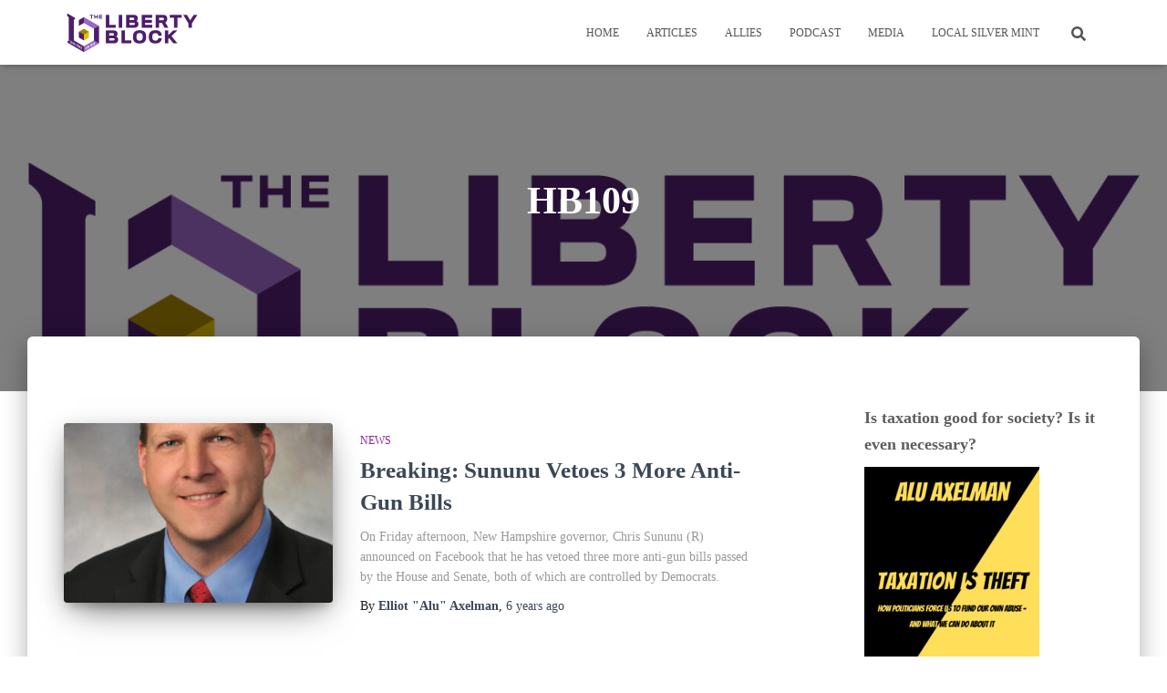

--- FILE ---
content_type: text/html; charset=UTF-8
request_url: https://libertyblock.com/tag/hb109/
body_size: 18888
content:
<!DOCTYPE html>
<html lang="en-US">

<head>
	<meta charset='UTF-8'>
	<meta name="viewport" content="width=device-width, initial-scale=1">
	<link rel="profile" href="http://gmpg.org/xfn/11">
		<meta name='robots' content='index, follow, max-image-preview:large, max-snippet:-1, max-video-preview:-1' />

	<!-- This site is optimized with the Yoast SEO plugin v23.8 - https://yoast.com/wordpress/plugins/seo/ -->
	<title>HB109 Archives - The Liberty Block</title>
	<link rel="canonical" href="https://libertyblock.com/tag/hb109/" />
	<meta property="og:locale" content="en_US" />
	<meta property="og:type" content="article" />
	<meta property="og:title" content="HB109 Archives - The Liberty Block" />
	<meta property="og:url" content="https://libertyblock.com/tag/hb109/" />
	<meta property="og:site_name" content="The Liberty Block" />
	<meta property="og:image" content="https://libertyblock.com/wp-content/uploads/2020/07/TLB_SecondaryLogo.png" />
	<meta property="og:image:width" content="1200" />
	<meta property="og:image:height" content="400" />
	<meta property="og:image:type" content="image/png" />
	<meta name="twitter:card" content="summary_large_image" />
	<meta name="twitter:site" content="@libertyblock" />
	<script type="application/ld+json" class="yoast-schema-graph">{"@context":"https://schema.org","@graph":[{"@type":"CollectionPage","@id":"https://libertyblock.com/tag/hb109/","url":"https://libertyblock.com/tag/hb109/","name":"HB109 Archives - The Liberty Block","isPartOf":{"@id":"https://libertyblock.com/#website"},"primaryImageOfPage":{"@id":"https://libertyblock.com/tag/hb109/#primaryimage"},"image":{"@id":"https://libertyblock.com/tag/hb109/#primaryimage"},"thumbnailUrl":"https://libertyblock.com/wp-content/uploads/2020/06/Christopher_T_Sununu.jpg","breadcrumb":{"@id":"https://libertyblock.com/tag/hb109/#breadcrumb"},"inLanguage":"en-US"},{"@type":"ImageObject","inLanguage":"en-US","@id":"https://libertyblock.com/tag/hb109/#primaryimage","url":"https://libertyblock.com/wp-content/uploads/2020/06/Christopher_T_Sununu.jpg","contentUrl":"https://libertyblock.com/wp-content/uploads/2020/06/Christopher_T_Sununu.jpg","width":1200,"height":1800,"caption":"Christopher_T_Sununu"},{"@type":"BreadcrumbList","@id":"https://libertyblock.com/tag/hb109/#breadcrumb","itemListElement":[{"@type":"ListItem","position":1,"name":"Home","item":"https://libertyblock.com/"},{"@type":"ListItem","position":2,"name":"HB109"}]},{"@type":"WebSite","@id":"https://libertyblock.com/#website","url":"https://libertyblock.com/","name":"The Liberty Block","description":"Liberty &amp; Independence For New Hampshire And Beyond","publisher":{"@id":"https://libertyblock.com/#organization"},"potentialAction":[{"@type":"SearchAction","target":{"@type":"EntryPoint","urlTemplate":"https://libertyblock.com/?s={search_term_string}"},"query-input":{"@type":"PropertyValueSpecification","valueRequired":true,"valueName":"search_term_string"}}],"inLanguage":"en-US"},{"@type":"Organization","@id":"https://libertyblock.com/#organization","name":"The Liberty Block","url":"https://libertyblock.com/","logo":{"@type":"ImageObject","inLanguage":"en-US","@id":"https://libertyblock.com/#/schema/logo/image/","url":"https://libertyblock.com/wp-content/uploads/2021/03/cropped-cropped-cropped-cropped-cropped-TLB_SecondaryLogo-1.png","contentUrl":"https://libertyblock.com/wp-content/uploads/2021/03/cropped-cropped-cropped-cropped-cropped-TLB_SecondaryLogo-1.png","width":1200,"height":400,"caption":"The Liberty Block"},"image":{"@id":"https://libertyblock.com/#/schema/logo/image/"},"sameAs":["https://www.facebook.com/TheLibertyBlock/","https://x.com/libertyblock"]}]}</script>
	<!-- / Yoast SEO plugin. -->


<link rel="alternate" type="application/rss+xml" title="The Liberty Block &raquo; Feed" href="https://libertyblock.com/feed/" />
<link rel="alternate" type="application/rss+xml" title="The Liberty Block &raquo; Comments Feed" href="https://libertyblock.com/comments/feed/" />
<link rel="alternate" type="application/rss+xml" title="The Liberty Block &raquo; HB109 Tag Feed" href="https://libertyblock.com/tag/hb109/feed/" />
<style id='wp-img-auto-sizes-contain-inline-css' type='text/css'>
img:is([sizes=auto i],[sizes^="auto," i]){contain-intrinsic-size:3000px 1500px}
/*# sourceURL=wp-img-auto-sizes-contain-inline-css */
</style>
<style id='wp-emoji-styles-inline-css' type='text/css'>

	img.wp-smiley, img.emoji {
		display: inline !important;
		border: none !important;
		box-shadow: none !important;
		height: 1em !important;
		width: 1em !important;
		margin: 0 0.07em !important;
		vertical-align: -0.1em !important;
		background: none !important;
		padding: 0 !important;
	}
/*# sourceURL=wp-emoji-styles-inline-css */
</style>
<style id='wp-block-library-inline-css' type='text/css'>
:root{--wp-block-synced-color:#7a00df;--wp-block-synced-color--rgb:122,0,223;--wp-bound-block-color:var(--wp-block-synced-color);--wp-editor-canvas-background:#ddd;--wp-admin-theme-color:#007cba;--wp-admin-theme-color--rgb:0,124,186;--wp-admin-theme-color-darker-10:#006ba1;--wp-admin-theme-color-darker-10--rgb:0,107,160.5;--wp-admin-theme-color-darker-20:#005a87;--wp-admin-theme-color-darker-20--rgb:0,90,135;--wp-admin-border-width-focus:2px}@media (min-resolution:192dpi){:root{--wp-admin-border-width-focus:1.5px}}.wp-element-button{cursor:pointer}:root .has-very-light-gray-background-color{background-color:#eee}:root .has-very-dark-gray-background-color{background-color:#313131}:root .has-very-light-gray-color{color:#eee}:root .has-very-dark-gray-color{color:#313131}:root .has-vivid-green-cyan-to-vivid-cyan-blue-gradient-background{background:linear-gradient(135deg,#00d084,#0693e3)}:root .has-purple-crush-gradient-background{background:linear-gradient(135deg,#34e2e4,#4721fb 50%,#ab1dfe)}:root .has-hazy-dawn-gradient-background{background:linear-gradient(135deg,#faaca8,#dad0ec)}:root .has-subdued-olive-gradient-background{background:linear-gradient(135deg,#fafae1,#67a671)}:root .has-atomic-cream-gradient-background{background:linear-gradient(135deg,#fdd79a,#004a59)}:root .has-nightshade-gradient-background{background:linear-gradient(135deg,#330968,#31cdcf)}:root .has-midnight-gradient-background{background:linear-gradient(135deg,#020381,#2874fc)}:root{--wp--preset--font-size--normal:16px;--wp--preset--font-size--huge:42px}.has-regular-font-size{font-size:1em}.has-larger-font-size{font-size:2.625em}.has-normal-font-size{font-size:var(--wp--preset--font-size--normal)}.has-huge-font-size{font-size:var(--wp--preset--font-size--huge)}.has-text-align-center{text-align:center}.has-text-align-left{text-align:left}.has-text-align-right{text-align:right}.has-fit-text{white-space:nowrap!important}#end-resizable-editor-section{display:none}.aligncenter{clear:both}.items-justified-left{justify-content:flex-start}.items-justified-center{justify-content:center}.items-justified-right{justify-content:flex-end}.items-justified-space-between{justify-content:space-between}.screen-reader-text{border:0;clip-path:inset(50%);height:1px;margin:-1px;overflow:hidden;padding:0;position:absolute;width:1px;word-wrap:normal!important}.screen-reader-text:focus{background-color:#ddd;clip-path:none;color:#444;display:block;font-size:1em;height:auto;left:5px;line-height:normal;padding:15px 23px 14px;text-decoration:none;top:5px;width:auto;z-index:100000}html :where(.has-border-color){border-style:solid}html :where([style*=border-top-color]){border-top-style:solid}html :where([style*=border-right-color]){border-right-style:solid}html :where([style*=border-bottom-color]){border-bottom-style:solid}html :where([style*=border-left-color]){border-left-style:solid}html :where([style*=border-width]){border-style:solid}html :where([style*=border-top-width]){border-top-style:solid}html :where([style*=border-right-width]){border-right-style:solid}html :where([style*=border-bottom-width]){border-bottom-style:solid}html :where([style*=border-left-width]){border-left-style:solid}html :where(img[class*=wp-image-]){height:auto;max-width:100%}:where(figure){margin:0 0 1em}html :where(.is-position-sticky){--wp-admin--admin-bar--position-offset:var(--wp-admin--admin-bar--height,0px)}@media screen and (max-width:600px){html :where(.is-position-sticky){--wp-admin--admin-bar--position-offset:0px}}

/*# sourceURL=wp-block-library-inline-css */
</style><style id='wp-block-image-inline-css' type='text/css'>
.wp-block-image>a,.wp-block-image>figure>a{display:inline-block}.wp-block-image img{box-sizing:border-box;height:auto;max-width:100%;vertical-align:bottom}@media not (prefers-reduced-motion){.wp-block-image img.hide{visibility:hidden}.wp-block-image img.show{animation:show-content-image .4s}}.wp-block-image[style*=border-radius] img,.wp-block-image[style*=border-radius]>a{border-radius:inherit}.wp-block-image.has-custom-border img{box-sizing:border-box}.wp-block-image.aligncenter{text-align:center}.wp-block-image.alignfull>a,.wp-block-image.alignwide>a{width:100%}.wp-block-image.alignfull img,.wp-block-image.alignwide img{height:auto;width:100%}.wp-block-image .aligncenter,.wp-block-image .alignleft,.wp-block-image .alignright,.wp-block-image.aligncenter,.wp-block-image.alignleft,.wp-block-image.alignright{display:table}.wp-block-image .aligncenter>figcaption,.wp-block-image .alignleft>figcaption,.wp-block-image .alignright>figcaption,.wp-block-image.aligncenter>figcaption,.wp-block-image.alignleft>figcaption,.wp-block-image.alignright>figcaption{caption-side:bottom;display:table-caption}.wp-block-image .alignleft{float:left;margin:.5em 1em .5em 0}.wp-block-image .alignright{float:right;margin:.5em 0 .5em 1em}.wp-block-image .aligncenter{margin-left:auto;margin-right:auto}.wp-block-image :where(figcaption){margin-bottom:1em;margin-top:.5em}.wp-block-image.is-style-circle-mask img{border-radius:9999px}@supports ((-webkit-mask-image:none) or (mask-image:none)) or (-webkit-mask-image:none){.wp-block-image.is-style-circle-mask img{border-radius:0;-webkit-mask-image:url('data:image/svg+xml;utf8,<svg viewBox="0 0 100 100" xmlns="http://www.w3.org/2000/svg"><circle cx="50" cy="50" r="50"/></svg>');mask-image:url('data:image/svg+xml;utf8,<svg viewBox="0 0 100 100" xmlns="http://www.w3.org/2000/svg"><circle cx="50" cy="50" r="50"/></svg>');mask-mode:alpha;-webkit-mask-position:center;mask-position:center;-webkit-mask-repeat:no-repeat;mask-repeat:no-repeat;-webkit-mask-size:contain;mask-size:contain}}:root :where(.wp-block-image.is-style-rounded img,.wp-block-image .is-style-rounded img){border-radius:9999px}.wp-block-image figure{margin:0}.wp-lightbox-container{display:flex;flex-direction:column;position:relative}.wp-lightbox-container img{cursor:zoom-in}.wp-lightbox-container img:hover+button{opacity:1}.wp-lightbox-container button{align-items:center;backdrop-filter:blur(16px) saturate(180%);background-color:#5a5a5a40;border:none;border-radius:4px;cursor:zoom-in;display:flex;height:20px;justify-content:center;opacity:0;padding:0;position:absolute;right:16px;text-align:center;top:16px;width:20px;z-index:100}@media not (prefers-reduced-motion){.wp-lightbox-container button{transition:opacity .2s ease}}.wp-lightbox-container button:focus-visible{outline:3px auto #5a5a5a40;outline:3px auto -webkit-focus-ring-color;outline-offset:3px}.wp-lightbox-container button:hover{cursor:pointer;opacity:1}.wp-lightbox-container button:focus{opacity:1}.wp-lightbox-container button:focus,.wp-lightbox-container button:hover,.wp-lightbox-container button:not(:hover):not(:active):not(.has-background){background-color:#5a5a5a40;border:none}.wp-lightbox-overlay{box-sizing:border-box;cursor:zoom-out;height:100vh;left:0;overflow:hidden;position:fixed;top:0;visibility:hidden;width:100%;z-index:100000}.wp-lightbox-overlay .close-button{align-items:center;cursor:pointer;display:flex;justify-content:center;min-height:40px;min-width:40px;padding:0;position:absolute;right:calc(env(safe-area-inset-right) + 16px);top:calc(env(safe-area-inset-top) + 16px);z-index:5000000}.wp-lightbox-overlay .close-button:focus,.wp-lightbox-overlay .close-button:hover,.wp-lightbox-overlay .close-button:not(:hover):not(:active):not(.has-background){background:none;border:none}.wp-lightbox-overlay .lightbox-image-container{height:var(--wp--lightbox-container-height);left:50%;overflow:hidden;position:absolute;top:50%;transform:translate(-50%,-50%);transform-origin:top left;width:var(--wp--lightbox-container-width);z-index:9999999999}.wp-lightbox-overlay .wp-block-image{align-items:center;box-sizing:border-box;display:flex;height:100%;justify-content:center;margin:0;position:relative;transform-origin:0 0;width:100%;z-index:3000000}.wp-lightbox-overlay .wp-block-image img{height:var(--wp--lightbox-image-height);min-height:var(--wp--lightbox-image-height);min-width:var(--wp--lightbox-image-width);width:var(--wp--lightbox-image-width)}.wp-lightbox-overlay .wp-block-image figcaption{display:none}.wp-lightbox-overlay button{background:none;border:none}.wp-lightbox-overlay .scrim{background-color:#fff;height:100%;opacity:.9;position:absolute;width:100%;z-index:2000000}.wp-lightbox-overlay.active{visibility:visible}@media not (prefers-reduced-motion){.wp-lightbox-overlay.active{animation:turn-on-visibility .25s both}.wp-lightbox-overlay.active img{animation:turn-on-visibility .35s both}.wp-lightbox-overlay.show-closing-animation:not(.active){animation:turn-off-visibility .35s both}.wp-lightbox-overlay.show-closing-animation:not(.active) img{animation:turn-off-visibility .25s both}.wp-lightbox-overlay.zoom.active{animation:none;opacity:1;visibility:visible}.wp-lightbox-overlay.zoom.active .lightbox-image-container{animation:lightbox-zoom-in .4s}.wp-lightbox-overlay.zoom.active .lightbox-image-container img{animation:none}.wp-lightbox-overlay.zoom.active .scrim{animation:turn-on-visibility .4s forwards}.wp-lightbox-overlay.zoom.show-closing-animation:not(.active){animation:none}.wp-lightbox-overlay.zoom.show-closing-animation:not(.active) .lightbox-image-container{animation:lightbox-zoom-out .4s}.wp-lightbox-overlay.zoom.show-closing-animation:not(.active) .lightbox-image-container img{animation:none}.wp-lightbox-overlay.zoom.show-closing-animation:not(.active) .scrim{animation:turn-off-visibility .4s forwards}}@keyframes show-content-image{0%{visibility:hidden}99%{visibility:hidden}to{visibility:visible}}@keyframes turn-on-visibility{0%{opacity:0}to{opacity:1}}@keyframes turn-off-visibility{0%{opacity:1;visibility:visible}99%{opacity:0;visibility:visible}to{opacity:0;visibility:hidden}}@keyframes lightbox-zoom-in{0%{transform:translate(calc((-100vw + var(--wp--lightbox-scrollbar-width))/2 + var(--wp--lightbox-initial-left-position)),calc(-50vh + var(--wp--lightbox-initial-top-position))) scale(var(--wp--lightbox-scale))}to{transform:translate(-50%,-50%) scale(1)}}@keyframes lightbox-zoom-out{0%{transform:translate(-50%,-50%) scale(1);visibility:visible}99%{visibility:visible}to{transform:translate(calc((-100vw + var(--wp--lightbox-scrollbar-width))/2 + var(--wp--lightbox-initial-left-position)),calc(-50vh + var(--wp--lightbox-initial-top-position))) scale(var(--wp--lightbox-scale));visibility:hidden}}
/*# sourceURL=https://libertyblock.com/wp-includes/blocks/image/style.min.css */
</style>
<style id='wp-block-paragraph-inline-css' type='text/css'>
.is-small-text{font-size:.875em}.is-regular-text{font-size:1em}.is-large-text{font-size:2.25em}.is-larger-text{font-size:3em}.has-drop-cap:not(:focus):first-letter{float:left;font-size:8.4em;font-style:normal;font-weight:100;line-height:.68;margin:.05em .1em 0 0;text-transform:uppercase}body.rtl .has-drop-cap:not(:focus):first-letter{float:none;margin-left:.1em}p.has-drop-cap.has-background{overflow:hidden}:root :where(p.has-background){padding:1.25em 2.375em}:where(p.has-text-color:not(.has-link-color)) a{color:inherit}p.has-text-align-left[style*="writing-mode:vertical-lr"],p.has-text-align-right[style*="writing-mode:vertical-rl"]{rotate:180deg}
/*# sourceURL=https://libertyblock.com/wp-includes/blocks/paragraph/style.min.css */
</style>
<style id='global-styles-inline-css' type='text/css'>
:root{--wp--preset--aspect-ratio--square: 1;--wp--preset--aspect-ratio--4-3: 4/3;--wp--preset--aspect-ratio--3-4: 3/4;--wp--preset--aspect-ratio--3-2: 3/2;--wp--preset--aspect-ratio--2-3: 2/3;--wp--preset--aspect-ratio--16-9: 16/9;--wp--preset--aspect-ratio--9-16: 9/16;--wp--preset--color--black: #000000;--wp--preset--color--cyan-bluish-gray: #abb8c3;--wp--preset--color--white: #ffffff;--wp--preset--color--pale-pink: #f78da7;--wp--preset--color--vivid-red: #cf2e2e;--wp--preset--color--luminous-vivid-orange: #ff6900;--wp--preset--color--luminous-vivid-amber: #fcb900;--wp--preset--color--light-green-cyan: #7bdcb5;--wp--preset--color--vivid-green-cyan: #00d084;--wp--preset--color--pale-cyan-blue: #8ed1fc;--wp--preset--color--vivid-cyan-blue: #0693e3;--wp--preset--color--vivid-purple: #9b51e0;--wp--preset--color--accent: #d000ff;--wp--preset--color--background-color: #ffffff;--wp--preset--color--header-gradient: #ffffff;--wp--preset--gradient--vivid-cyan-blue-to-vivid-purple: linear-gradient(135deg,rgb(6,147,227) 0%,rgb(155,81,224) 100%);--wp--preset--gradient--light-green-cyan-to-vivid-green-cyan: linear-gradient(135deg,rgb(122,220,180) 0%,rgb(0,208,130) 100%);--wp--preset--gradient--luminous-vivid-amber-to-luminous-vivid-orange: linear-gradient(135deg,rgb(252,185,0) 0%,rgb(255,105,0) 100%);--wp--preset--gradient--luminous-vivid-orange-to-vivid-red: linear-gradient(135deg,rgb(255,105,0) 0%,rgb(207,46,46) 100%);--wp--preset--gradient--very-light-gray-to-cyan-bluish-gray: linear-gradient(135deg,rgb(238,238,238) 0%,rgb(169,184,195) 100%);--wp--preset--gradient--cool-to-warm-spectrum: linear-gradient(135deg,rgb(74,234,220) 0%,rgb(151,120,209) 20%,rgb(207,42,186) 40%,rgb(238,44,130) 60%,rgb(251,105,98) 80%,rgb(254,248,76) 100%);--wp--preset--gradient--blush-light-purple: linear-gradient(135deg,rgb(255,206,236) 0%,rgb(152,150,240) 100%);--wp--preset--gradient--blush-bordeaux: linear-gradient(135deg,rgb(254,205,165) 0%,rgb(254,45,45) 50%,rgb(107,0,62) 100%);--wp--preset--gradient--luminous-dusk: linear-gradient(135deg,rgb(255,203,112) 0%,rgb(199,81,192) 50%,rgb(65,88,208) 100%);--wp--preset--gradient--pale-ocean: linear-gradient(135deg,rgb(255,245,203) 0%,rgb(182,227,212) 50%,rgb(51,167,181) 100%);--wp--preset--gradient--electric-grass: linear-gradient(135deg,rgb(202,248,128) 0%,rgb(113,206,126) 100%);--wp--preset--gradient--midnight: linear-gradient(135deg,rgb(2,3,129) 0%,rgb(40,116,252) 100%);--wp--preset--font-size--small: 13px;--wp--preset--font-size--medium: 20px;--wp--preset--font-size--large: 36px;--wp--preset--font-size--x-large: 42px;--wp--preset--spacing--20: 0.44rem;--wp--preset--spacing--30: 0.67rem;--wp--preset--spacing--40: 1rem;--wp--preset--spacing--50: 1.5rem;--wp--preset--spacing--60: 2.25rem;--wp--preset--spacing--70: 3.38rem;--wp--preset--spacing--80: 5.06rem;--wp--preset--shadow--natural: 6px 6px 9px rgba(0, 0, 0, 0.2);--wp--preset--shadow--deep: 12px 12px 50px rgba(0, 0, 0, 0.4);--wp--preset--shadow--sharp: 6px 6px 0px rgba(0, 0, 0, 0.2);--wp--preset--shadow--outlined: 6px 6px 0px -3px rgb(255, 255, 255), 6px 6px rgb(0, 0, 0);--wp--preset--shadow--crisp: 6px 6px 0px rgb(0, 0, 0);}:root :where(.is-layout-flow) > :first-child{margin-block-start: 0;}:root :where(.is-layout-flow) > :last-child{margin-block-end: 0;}:root :where(.is-layout-flow) > *{margin-block-start: 24px;margin-block-end: 0;}:root :where(.is-layout-constrained) > :first-child{margin-block-start: 0;}:root :where(.is-layout-constrained) > :last-child{margin-block-end: 0;}:root :where(.is-layout-constrained) > *{margin-block-start: 24px;margin-block-end: 0;}:root :where(.is-layout-flex){gap: 24px;}:root :where(.is-layout-grid){gap: 24px;}body .is-layout-flex{display: flex;}.is-layout-flex{flex-wrap: wrap;align-items: center;}.is-layout-flex > :is(*, div){margin: 0;}body .is-layout-grid{display: grid;}.is-layout-grid > :is(*, div){margin: 0;}.has-black-color{color: var(--wp--preset--color--black) !important;}.has-cyan-bluish-gray-color{color: var(--wp--preset--color--cyan-bluish-gray) !important;}.has-white-color{color: var(--wp--preset--color--white) !important;}.has-pale-pink-color{color: var(--wp--preset--color--pale-pink) !important;}.has-vivid-red-color{color: var(--wp--preset--color--vivid-red) !important;}.has-luminous-vivid-orange-color{color: var(--wp--preset--color--luminous-vivid-orange) !important;}.has-luminous-vivid-amber-color{color: var(--wp--preset--color--luminous-vivid-amber) !important;}.has-light-green-cyan-color{color: var(--wp--preset--color--light-green-cyan) !important;}.has-vivid-green-cyan-color{color: var(--wp--preset--color--vivid-green-cyan) !important;}.has-pale-cyan-blue-color{color: var(--wp--preset--color--pale-cyan-blue) !important;}.has-vivid-cyan-blue-color{color: var(--wp--preset--color--vivid-cyan-blue) !important;}.has-vivid-purple-color{color: var(--wp--preset--color--vivid-purple) !important;}.has-accent-color{color: var(--wp--preset--color--accent) !important;}.has-background-color-color{color: var(--wp--preset--color--background-color) !important;}.has-header-gradient-color{color: var(--wp--preset--color--header-gradient) !important;}.has-black-background-color{background-color: var(--wp--preset--color--black) !important;}.has-cyan-bluish-gray-background-color{background-color: var(--wp--preset--color--cyan-bluish-gray) !important;}.has-white-background-color{background-color: var(--wp--preset--color--white) !important;}.has-pale-pink-background-color{background-color: var(--wp--preset--color--pale-pink) !important;}.has-vivid-red-background-color{background-color: var(--wp--preset--color--vivid-red) !important;}.has-luminous-vivid-orange-background-color{background-color: var(--wp--preset--color--luminous-vivid-orange) !important;}.has-luminous-vivid-amber-background-color{background-color: var(--wp--preset--color--luminous-vivid-amber) !important;}.has-light-green-cyan-background-color{background-color: var(--wp--preset--color--light-green-cyan) !important;}.has-vivid-green-cyan-background-color{background-color: var(--wp--preset--color--vivid-green-cyan) !important;}.has-pale-cyan-blue-background-color{background-color: var(--wp--preset--color--pale-cyan-blue) !important;}.has-vivid-cyan-blue-background-color{background-color: var(--wp--preset--color--vivid-cyan-blue) !important;}.has-vivid-purple-background-color{background-color: var(--wp--preset--color--vivid-purple) !important;}.has-accent-background-color{background-color: var(--wp--preset--color--accent) !important;}.has-background-color-background-color{background-color: var(--wp--preset--color--background-color) !important;}.has-header-gradient-background-color{background-color: var(--wp--preset--color--header-gradient) !important;}.has-black-border-color{border-color: var(--wp--preset--color--black) !important;}.has-cyan-bluish-gray-border-color{border-color: var(--wp--preset--color--cyan-bluish-gray) !important;}.has-white-border-color{border-color: var(--wp--preset--color--white) !important;}.has-pale-pink-border-color{border-color: var(--wp--preset--color--pale-pink) !important;}.has-vivid-red-border-color{border-color: var(--wp--preset--color--vivid-red) !important;}.has-luminous-vivid-orange-border-color{border-color: var(--wp--preset--color--luminous-vivid-orange) !important;}.has-luminous-vivid-amber-border-color{border-color: var(--wp--preset--color--luminous-vivid-amber) !important;}.has-light-green-cyan-border-color{border-color: var(--wp--preset--color--light-green-cyan) !important;}.has-vivid-green-cyan-border-color{border-color: var(--wp--preset--color--vivid-green-cyan) !important;}.has-pale-cyan-blue-border-color{border-color: var(--wp--preset--color--pale-cyan-blue) !important;}.has-vivid-cyan-blue-border-color{border-color: var(--wp--preset--color--vivid-cyan-blue) !important;}.has-vivid-purple-border-color{border-color: var(--wp--preset--color--vivid-purple) !important;}.has-accent-border-color{border-color: var(--wp--preset--color--accent) !important;}.has-background-color-border-color{border-color: var(--wp--preset--color--background-color) !important;}.has-header-gradient-border-color{border-color: var(--wp--preset--color--header-gradient) !important;}.has-vivid-cyan-blue-to-vivid-purple-gradient-background{background: var(--wp--preset--gradient--vivid-cyan-blue-to-vivid-purple) !important;}.has-light-green-cyan-to-vivid-green-cyan-gradient-background{background: var(--wp--preset--gradient--light-green-cyan-to-vivid-green-cyan) !important;}.has-luminous-vivid-amber-to-luminous-vivid-orange-gradient-background{background: var(--wp--preset--gradient--luminous-vivid-amber-to-luminous-vivid-orange) !important;}.has-luminous-vivid-orange-to-vivid-red-gradient-background{background: var(--wp--preset--gradient--luminous-vivid-orange-to-vivid-red) !important;}.has-very-light-gray-to-cyan-bluish-gray-gradient-background{background: var(--wp--preset--gradient--very-light-gray-to-cyan-bluish-gray) !important;}.has-cool-to-warm-spectrum-gradient-background{background: var(--wp--preset--gradient--cool-to-warm-spectrum) !important;}.has-blush-light-purple-gradient-background{background: var(--wp--preset--gradient--blush-light-purple) !important;}.has-blush-bordeaux-gradient-background{background: var(--wp--preset--gradient--blush-bordeaux) !important;}.has-luminous-dusk-gradient-background{background: var(--wp--preset--gradient--luminous-dusk) !important;}.has-pale-ocean-gradient-background{background: var(--wp--preset--gradient--pale-ocean) !important;}.has-electric-grass-gradient-background{background: var(--wp--preset--gradient--electric-grass) !important;}.has-midnight-gradient-background{background: var(--wp--preset--gradient--midnight) !important;}.has-small-font-size{font-size: var(--wp--preset--font-size--small) !important;}.has-medium-font-size{font-size: var(--wp--preset--font-size--medium) !important;}.has-large-font-size{font-size: var(--wp--preset--font-size--large) !important;}.has-x-large-font-size{font-size: var(--wp--preset--font-size--x-large) !important;}
/*# sourceURL=global-styles-inline-css */
</style>

<style id='classic-theme-styles-inline-css' type='text/css'>
/*! This file is auto-generated */
.wp-block-button__link{color:#fff;background-color:#32373c;border-radius:9999px;box-shadow:none;text-decoration:none;padding:calc(.667em + 2px) calc(1.333em + 2px);font-size:1.125em}.wp-block-file__button{background:#32373c;color:#fff;text-decoration:none}
/*# sourceURL=/wp-includes/css/classic-themes.min.css */
</style>
<link rel='stylesheet' id='dashicons-css' href='https://libertyblock.com/wp-includes/css/dashicons.min.css?ver=6.9' type='text/css' media='all' />
<link rel='stylesheet' id='post-views-counter-frontend-css' href='https://libertyblock.com/wp-content/plugins/post-views-counter/css/frontend.min.css?ver=1.4.7' type='text/css' media='all' />
<link rel='stylesheet' id='hollerbox-popups-css' href='https://libertyblock.com/wp-content/plugins/holler-box/assets/css/popups.css?ver=2.3.8' type='text/css' media='all' />
<link rel='stylesheet' id='bootstrap-css' href='https://libertyblock.com/wp-content/themes/hestia/assets/bootstrap/css/bootstrap.min.css?ver=1.0.2' type='text/css' media='all' />
<link rel='stylesheet' id='hestia-font-sizes-css' href='https://libertyblock.com/wp-content/themes/hestia/assets/css/font-sizes.min.css?ver=3.3.3' type='text/css' media='all' />
<link rel='stylesheet' id='hestia_style-css' href='https://libertyblock.com/wp-content/themes/hestia/style.min.css?ver=3.3.3' type='text/css' media='all' />
<style id='hestia_style-inline-css' type='text/css'>
.hestia-top-bar,.hestia-top-bar .widget.widget_shopping_cart .cart_list{background-color:#363537}.hestia-top-bar .widget .label-floating input[type=search]:-webkit-autofill{-webkit-box-shadow:inset 0 0 0 9999px #363537}.hestia-top-bar,.hestia-top-bar .widget .label-floating input[type=search],.hestia-top-bar .widget.widget_search form.form-group:before,.hestia-top-bar .widget.widget_product_search form.form-group:before,.hestia-top-bar .widget.widget_shopping_cart:before{color:#fff}.hestia-top-bar .widget .label-floating input[type=search]{-webkit-text-fill-color:#fff !important}.hestia-top-bar div.widget.widget_shopping_cart:before,.hestia-top-bar .widget.widget_product_search form.form-group:before,.hestia-top-bar .widget.widget_search form.form-group:before{background-color:#fff}.hestia-top-bar a,.hestia-top-bar .top-bar-nav li a{color:#fff}.hestia-top-bar ul li a[href*="mailto:"]:before,.hestia-top-bar ul li a[href*="tel:"]:before{background-color:#fff}.hestia-top-bar a:hover,.hestia-top-bar .top-bar-nav li a:hover{color:#eee}.hestia-top-bar ul li:hover a[href*="mailto:"]:before,.hestia-top-bar ul li:hover a[href*="tel:"]:before{background-color:#eee}
footer.footer.footer-black{background:#323437}footer.footer.footer-black.footer-big{color:#fff}footer.footer.footer-black a{color:#fff}footer.footer.footer-black hr{border-color:#5e5e5e}.footer-big p,.widget,.widget code,.widget pre{color:#5e5e5e}
:root{--hestia-primary-color:#d000ff}a,.navbar .dropdown-menu li:hover>a,.navbar .dropdown-menu li:focus>a,.navbar .dropdown-menu li:active>a,.navbar .navbar-nav>li .dropdown-menu li:hover>a,body:not(.home) .navbar-default .navbar-nav>.active:not(.btn)>a,body:not(.home) .navbar-default .navbar-nav>.active:not(.btn)>a:hover,body:not(.home) .navbar-default .navbar-nav>.active:not(.btn)>a:focus,a:hover,.card-blog a.moretag:hover,.card-blog a.more-link:hover,.widget a:hover,.has-text-color.has-accent-color,p.has-text-color a{color:#d000ff}.svg-text-color{fill:#d000ff}.pagination span.current,.pagination span.current:focus,.pagination span.current:hover{border-color:#d000ff}button,button:hover,.woocommerce .track_order button[type="submit"],.woocommerce .track_order button[type="submit"]:hover,div.wpforms-container .wpforms-form button[type=submit].wpforms-submit,div.wpforms-container .wpforms-form button[type=submit].wpforms-submit:hover,input[type="button"],input[type="button"]:hover,input[type="submit"],input[type="submit"]:hover,input#searchsubmit,.pagination span.current,.pagination span.current:focus,.pagination span.current:hover,.btn.btn-primary,.btn.btn-primary:link,.btn.btn-primary:hover,.btn.btn-primary:focus,.btn.btn-primary:active,.btn.btn-primary.active,.btn.btn-primary.active:focus,.btn.btn-primary.active:hover,.btn.btn-primary:active:hover,.btn.btn-primary:active:focus,.btn.btn-primary:active:hover,.hestia-sidebar-open.btn.btn-rose,.hestia-sidebar-close.btn.btn-rose,.hestia-sidebar-open.btn.btn-rose:hover,.hestia-sidebar-close.btn.btn-rose:hover,.hestia-sidebar-open.btn.btn-rose:focus,.hestia-sidebar-close.btn.btn-rose:focus,.label.label-primary,.hestia-work .portfolio-item:nth-child(6n+1) .label,.nav-cart .nav-cart-content .widget .buttons .button,.has-accent-background-color[class*="has-background"]{background-color:#d000ff}@media(max-width:768px){.navbar-default .navbar-nav>li>a:hover,.navbar-default .navbar-nav>li>a:focus,.navbar .navbar-nav .dropdown .dropdown-menu li a:hover,.navbar .navbar-nav .dropdown .dropdown-menu li a:focus,.navbar button.navbar-toggle:hover,.navbar .navbar-nav li:hover>a i{color:#d000ff}}body:not(.woocommerce-page) button:not([class^="fl-"]):not(.hestia-scroll-to-top):not(.navbar-toggle):not(.close),body:not(.woocommerce-page) .button:not([class^="fl-"]):not(hestia-scroll-to-top):not(.navbar-toggle):not(.add_to_cart_button):not(.product_type_grouped):not(.product_type_external),div.wpforms-container .wpforms-form button[type=submit].wpforms-submit,input[type="submit"],input[type="button"],.btn.btn-primary,.widget_product_search button[type="submit"],.hestia-sidebar-open.btn.btn-rose,.hestia-sidebar-close.btn.btn-rose,.everest-forms button[type=submit].everest-forms-submit-button{-webkit-box-shadow:0 2px 2px 0 rgba(208,0,255,0.14),0 3px 1px -2px rgba(208,0,255,0.2),0 1px 5px 0 rgba(208,0,255,0.12);box-shadow:0 2px 2px 0 rgba(208,0,255,0.14),0 3px 1px -2px rgba(208,0,255,0.2),0 1px 5px 0 rgba(208,0,255,0.12)}.card .header-primary,.card .content-primary,.everest-forms button[type=submit].everest-forms-submit-button{background:#d000ff}body:not(.woocommerce-page) .button:not([class^="fl-"]):not(.hestia-scroll-to-top):not(.navbar-toggle):not(.add_to_cart_button):hover,body:not(.woocommerce-page) button:not([class^="fl-"]):not(.hestia-scroll-to-top):not(.navbar-toggle):not(.close):hover,div.wpforms-container .wpforms-form button[type=submit].wpforms-submit:hover,input[type="submit"]:hover,input[type="button"]:hover,input#searchsubmit:hover,.widget_product_search button[type="submit"]:hover,.pagination span.current,.btn.btn-primary:hover,.btn.btn-primary:focus,.btn.btn-primary:active,.btn.btn-primary.active,.btn.btn-primary:active:focus,.btn.btn-primary:active:hover,.hestia-sidebar-open.btn.btn-rose:hover,.hestia-sidebar-close.btn.btn-rose:hover,.pagination span.current:hover,.everest-forms button[type=submit].everest-forms-submit-button:hover,.everest-forms button[type=submit].everest-forms-submit-button:focus,.everest-forms button[type=submit].everest-forms-submit-button:active{-webkit-box-shadow:0 14px 26px -12px rgba(208,0,255,0.42),0 4px 23px 0 rgba(0,0,0,0.12),0 8px 10px -5px rgba(208,0,255,0.2);box-shadow:0 14px 26px -12px rgba(208,0,255,0.42),0 4px 23px 0 rgba(0,0,0,0.12),0 8px 10px -5px rgba(208,0,255,0.2);color:#fff}.form-group.is-focused .form-control{background-image:-webkit-gradient(linear,left top,left bottom,from(#d000ff),to(#d000ff)),-webkit-gradient(linear,left top,left bottom,from(#d2d2d2),to(#d2d2d2));background-image:-webkit-linear-gradient(linear,left top,left bottom,from(#d000ff),to(#d000ff)),-webkit-linear-gradient(linear,left top,left bottom,from(#d2d2d2),to(#d2d2d2));background-image:linear-gradient(linear,left top,left bottom,from(#d000ff),to(#d000ff)),linear-gradient(linear,left top,left bottom,from(#d2d2d2),to(#d2d2d2))}.navbar:not(.navbar-transparent) li:not(.btn):hover>a,.navbar li.on-section:not(.btn)>a,.navbar.full-screen-menu.navbar-transparent li:not(.btn):hover>a,.navbar.full-screen-menu .navbar-toggle:hover,.navbar:not(.navbar-transparent) .nav-cart:hover,.navbar:not(.navbar-transparent) .hestia-toggle-search:hover{color:#d000ff}.header-filter-gradient{background:linear-gradient(45deg,rgba(255,255,255,1) 0,rgb(255,255,234) 100%)}.has-text-color.has-header-gradient-color{color:#fff}.has-header-gradient-background-color[class*="has-background"]{background-color:#fff}.has-text-color.has-background-color-color{color:#fff}.has-background-color-background-color[class*="has-background"]{background-color:#fff}
.btn.btn-primary:not(.colored-button):not(.btn-left):not(.btn-right):not(.btn-just-icon):not(.menu-item),input[type="submit"]:not(.search-submit),body:not(.woocommerce-account) .woocommerce .button.woocommerce-Button,.woocommerce .product button.button,.woocommerce .product button.button.alt,.woocommerce .product #respond input#submit,.woocommerce-cart .blog-post .woocommerce .cart-collaterals .cart_totals .checkout-button,.woocommerce-checkout #payment #place_order,.woocommerce-account.woocommerce-page button.button,.woocommerce .track_order button[type="submit"],.nav-cart .nav-cart-content .widget .buttons .button,.woocommerce a.button.wc-backward,body.woocommerce .wccm-catalog-item a.button,body.woocommerce a.wccm-button.button,form.woocommerce-form-coupon button.button,div.wpforms-container .wpforms-form button[type=submit].wpforms-submit,div.woocommerce a.button.alt,div.woocommerce table.my_account_orders .button,.btn.colored-button,.btn.btn-left,.btn.btn-right,.btn:not(.colored-button):not(.btn-left):not(.btn-right):not(.btn-just-icon):not(.menu-item):not(.hestia-sidebar-open):not(.hestia-sidebar-close){padding-top:15px;padding-bottom:15px;padding-left:33px;padding-right:33px}
:root{--hestia-button-border-radius:0}.btn.btn-primary:not(.colored-button):not(.btn-left):not(.btn-right):not(.btn-just-icon):not(.menu-item),input[type="submit"]:not(.search-submit),body:not(.woocommerce-account) .woocommerce .button.woocommerce-Button,.woocommerce .product button.button,.woocommerce .product button.button.alt,.woocommerce .product #respond input#submit,.woocommerce-cart .blog-post .woocommerce .cart-collaterals .cart_totals .checkout-button,.woocommerce-checkout #payment #place_order,.woocommerce-account.woocommerce-page button.button,.woocommerce .track_order button[type="submit"],.nav-cart .nav-cart-content .widget .buttons .button,.woocommerce a.button.wc-backward,body.woocommerce .wccm-catalog-item a.button,body.woocommerce a.wccm-button.button,form.woocommerce-form-coupon button.button,div.wpforms-container .wpforms-form button[type=submit].wpforms-submit,div.woocommerce a.button.alt,div.woocommerce table.my_account_orders .button,input[type="submit"].search-submit,.hestia-view-cart-wrapper .added_to_cart.wc-forward,.woocommerce-product-search button,.woocommerce-cart .actions .button,#secondary div[id^=woocommerce_price_filter] .button,.woocommerce div[id^=woocommerce_widget_cart].widget .buttons .button,.searchform input[type=submit],.searchform button,.search-form:not(.media-toolbar-primary) input[type=submit],.search-form:not(.media-toolbar-primary) button,.woocommerce-product-search input[type=submit],.btn.colored-button,.btn.btn-left,.btn.btn-right,.btn:not(.colored-button):not(.btn-left):not(.btn-right):not(.btn-just-icon):not(.menu-item):not(.hestia-sidebar-open):not(.hestia-sidebar-close){border-radius:0}
h1,h2,h3,h4,h5,h6,.hestia-title,.hestia-title.title-in-content,p.meta-in-content,.info-title,.card-title,.page-header.header-small .hestia-title,.page-header.header-small .title,.widget h5,.hestia-title,.title,.footer-brand,.footer-big h4,.footer-big h5,.media .media-heading,.carousel h1.hestia-title,.carousel h2.title,.carousel span.sub-title,.hestia-about h1,.hestia-about h2,.hestia-about h3,.hestia-about h4,.hestia-about h5{font-family:Georgia,serif}body,ul,.tooltip-inner{font-family:Georgia,serif}
@media(min-width:769px){.page-header.header-small .hestia-title,.page-header.header-small .title,h1.hestia-title.title-in-content,.main article.section .has-title-font-size{font-size:42px}}
@media( min-width:480px){}@media( min-width:768px){}.hestia-scroll-to-top{border-radius :50%;background-color:#999}.hestia-scroll-to-top:hover{background-color:#999}.hestia-scroll-to-top:hover svg,.hestia-scroll-to-top:hover p{color:#fff}.hestia-scroll-to-top svg,.hestia-scroll-to-top p{color:#fff}
/*# sourceURL=hestia_style-inline-css */
</style>
<script type="text/javascript" src="https://libertyblock.com/wp-includes/js/jquery/jquery.min.js?ver=3.7.1" id="jquery-core-js"></script>
<script type="text/javascript" src="https://libertyblock.com/wp-includes/js/jquery/jquery-migrate.min.js?ver=3.4.1" id="jquery-migrate-js"></script>
<link rel="https://api.w.org/" href="https://libertyblock.com/wp-json/" /><link rel="alternate" title="JSON" type="application/json" href="https://libertyblock.com/wp-json/wp/v2/tags/457" /><link rel="EditURI" type="application/rsd+xml" title="RSD" href="https://libertyblock.com/xmlrpc.php?rsd" />
<meta name="generator" content="WordPress 6.9" />
		<style id="hollerbox-frontend-styles">

            .no-click {
                cursor: not-allowed;
                /*pointer-events: none;*/
            }

					</style>
		<style type="text/css" id="custom-background-css">
body.custom-background { background-color: #ffffff; background-image: url("https://libertyblock.com/wp-content/uploads/2022/10/TLB-logo-with-The-Silver-Pool-2.png"); background-position: center center; background-size: contain; background-repeat: no-repeat; background-attachment: fixed; }
</style>
	<link rel="icon" href="https://libertyblock.com/wp-content/uploads/2020/06/cropped-TLB_Profile_D-32x32.jpg" sizes="32x32" />
<link rel="icon" href="https://libertyblock.com/wp-content/uploads/2020/06/cropped-TLB_Profile_D-192x192.jpg" sizes="192x192" />
<link rel="apple-touch-icon" href="https://libertyblock.com/wp-content/uploads/2020/06/cropped-TLB_Profile_D-180x180.jpg" />
<meta name="msapplication-TileImage" content="https://libertyblock.com/wp-content/uploads/2020/06/cropped-TLB_Profile_D-270x270.jpg" />
</head>

<body class="archive tag tag-hb109 tag-457 custom-background wp-custom-logo wp-theme-hestia header-layout-default">
		<div class="wrapper  default ">
		<header class="header ">
			<div style="display: none"></div>		<nav class="navbar navbar-default  no-slider hestia_left navbar-not-transparent navbar-fixed-top">
						<div class="container">
						<div class="navbar-header">
			<div class="title-logo-wrapper">
				<a class="navbar-brand" href="https://libertyblock.com/"
						title="The Liberty Block">
					<img class="hestia-hide-if-transparent" src="https://libertyblock.com/wp-content/uploads/2021/03/cropped-cropped-cropped-cropped-cropped-TLB_SecondaryLogo-1.png" alt="The Liberty Block" width="1200" height="400"><img class="hestia-transparent-logo" src="https://libertyblock.com/wp-content/uploads/2022/10/cropped-TLB-logo-with-The-Silver-Pool-2-1.png" alt="The Liberty Block" width="1200" height="400"></a>
			</div>
								<div class="navbar-toggle-wrapper">
						<button type="button" class="navbar-toggle" data-toggle="collapse" data-target="#main-navigation">
								<span class="icon-bar"></span><span class="icon-bar"></span><span class="icon-bar"></span>				<span class="sr-only">Toggle Navigation</span>
			</button>
					</div>
				</div>
		<div id="main-navigation" class="collapse navbar-collapse"><ul id="menu-menu" class="nav navbar-nav"><li id="menu-item-126" class="menu-item menu-item-type-post_type menu-item-object-page menu-item-home menu-item-126"><a title="Home" href="https://libertyblock.com/">Home</a></li>
<li id="menu-item-127" class="menu-item menu-item-type-post_type menu-item-object-page current_page_parent menu-item-127"><a title="Articles" href="https://libertyblock.com/articles/">Articles</a></li>
<li id="menu-item-3636" class="menu-item menu-item-type-post_type menu-item-object-page menu-item-3636"><a title="Allies" href="https://libertyblock.com/allies/">Allies</a></li>
<li id="menu-item-3640" class="menu-item menu-item-type-post_type menu-item-object-page menu-item-3640"><a title="Podcast" href="https://libertyblock.com/podcast/">Podcast</a></li>
<li id="menu-item-5138" class="menu-item menu-item-type-post_type menu-item-object-page menu-item-5138"><a title="Media" href="https://libertyblock.com/in-the-media/">Media</a></li>
<li id="menu-item-6262" class="menu-item menu-item-type-post_type menu-item-object-page menu-item-6262"><a title="Local Silver Mint" href="https://libertyblock.com/?page_id=6260">Local Silver Mint</a></li>
<li class="hestia-search-in-menu"><div class="hestia-nav-search"><form role="search" method="get" class="search-form" action="https://libertyblock.com/">
				<label>
					<span class="screen-reader-text">Search for:</span>
					<input type="search" class="search-field" placeholder="Search &hellip;" value="" name="s" />
				</label>
				<input type="submit" class="search-submit" value="Search" />
			</form></div><a class="hestia-toggle-search"><svg xmlns="http://www.w3.org/2000/svg" viewBox="0 0 512 512" width="16" height="16"><path d="M505 442.7L405.3 343c-4.5-4.5-10.6-7-17-7H372c27.6-35.3 44-79.7 44-128C416 93.1 322.9 0 208 0S0 93.1 0 208s93.1 208 208 208c48.3 0 92.7-16.4 128-44v16.3c0 6.4 2.5 12.5 7 17l99.7 99.7c9.4 9.4 24.6 9.4 33.9 0l28.3-28.3c9.4-9.4 9.4-24.6.1-34zM208 336c-70.7 0-128-57.2-128-128 0-70.7 57.2-128 128-128 70.7 0 128 57.2 128 128 0 70.7-57.2 128-128 128z"></path></svg></a></li></ul></div>			</div>
					</nav>
				</header>
<div id="primary" class="boxed-layout-header page-header header-small" data-parallax="active" ><div class="container"><div class="row"><div class="col-md-10 col-md-offset-1 text-center"><h1 class="hestia-title">HB109</h1></div></div></div><div class="header-filter"></div></div>
<div class="main  main-raised ">
	<div class="hestia-blogs" data-layout="sidebar-right">
		<div class="container">
			<div class="row">
								<div class="col-md-8 archive-post-wrap">
					<article 
		id="post-947" 
		class="card card-blog card-plain post-947 post type-post status-publish format-standard has-post-thumbnail hentry category-news tag-2a tag-hb109 tag-hb514 tag-hb564 tag-nhpolitics tag-sununu"><div class="row "><div class="col-ms-5 col-sm-5"><div class="card-image"><a href="https://libertyblock.com/breaking-sununu-vetoes-3-more-anti-gun-bills/" title="Breaking: Sununu Vetoes 3 More Anti-Gun Bills"><img width="360" height="240" src="https://libertyblock.com/wp-content/uploads/2020/06/Christopher_T_Sununu-360x240.jpg" class="attachment-hestia-blog size-hestia-blog wp-post-image" alt="Christopher_T_Sununu" decoding="async" fetchpriority="high" /></a></div></div><div class= "col-ms-7 col-sm-7"><span class="category text-info"><a href="https://libertyblock.com/category/news/" title="View all posts in News"  rel="tag">News</a> </span><h2 class="card-title entry-title"><a href="https://libertyblock.com/breaking-sununu-vetoes-3-more-anti-gun-bills/" title="Breaking: Sununu Vetoes 3 More Anti-Gun Bills" rel="bookmark">Breaking: Sununu Vetoes 3 More Anti-Gun Bills</a></h2><div class="card-description entry-summary "><p>On Friday afternoon, New Hampshire governor, Chris Sununu (R) announced on Facebook that he has vetoed three more anti-gun bills passed by the House and Senate, both of which are controlled by Democrats. </p>
</div><div class="posted-by vcard author">By <a href="https://libertyblock.com/author/alu-axelman/" title="Elliot &quot;Alu&quot; Axelman" class="url"><b class="author-name fn">Elliot &quot;Alu&quot; Axelman</b></a>, <a href="https://libertyblock.com/breaking-sununu-vetoes-3-more-anti-gun-bills/"><time class="entry-date published" datetime="2019-08-09T01:42:00+00:00" content="2019-08-09">6 years</time><time class="updated hestia-hidden" datetime="2021-04-27T23:58:30+00:00">August 9, 2019</time> ago </a></div></div></div></article>				</div>
					<div class="col-md-3 blog-sidebar-wrapper col-md-offset-1">
		<aside id="secondary" class="blog-sidebar" role="complementary">
						<div id="media_image-30" class="widget widget_media_image"><h5>Is taxation good for society? Is it even necessary?</h5><a href="https://amzn.to/3Mq3x7t"><img width="192" height="300" src="https://libertyblock.com/wp-content/uploads/2023/01/TiT-ebook-png-192x300.png" class="image wp-image-7352  attachment-medium size-medium" alt="" style="max-width: 100%; height: auto;" decoding="async" loading="lazy" srcset="https://libertyblock.com/wp-content/uploads/2023/01/TiT-ebook-png-192x300.png 192w, https://libertyblock.com/wp-content/uploads/2023/01/TiT-ebook-png-655x1024.png 655w, https://libertyblock.com/wp-content/uploads/2023/01/TiT-ebook-png-768x1200.png 768w, https://libertyblock.com/wp-content/uploads/2023/01/TiT-ebook-png-983x1536.png 983w, https://libertyblock.com/wp-content/uploads/2023/01/TiT-ebook-png-1311x2048.png 1311w, https://libertyblock.com/wp-content/uploads/2023/01/TiT-ebook-png-1320x2063.png 1320w, https://libertyblock.com/wp-content/uploads/2023/01/TiT-ebook-png-600x938.png 600w, https://libertyblock.com/wp-content/uploads/2023/01/TiT-ebook-png.png 1600w" sizes="auto, (max-width: 192px) 100vw, 192px" /></a></div><div id="media_image-32" class="widget widget_media_image"><h5>Read the simplest and most comprehensive guide to DESTROYING gun control</h5><a href="https://amzn.to/3N9btfv"><img width="188" height="300" src="https://libertyblock.com/wp-content/uploads/2023/06/Ebook-The-Pocket-Guide-To-Killing-Gun-Control-188x300.jpg" class="image wp-image-8038  attachment-medium size-medium" alt="Ebook - The Pocket Guide To Killing Gun Control" style="max-width: 100%; height: auto;" title="Can America be saved?" decoding="async" loading="lazy" srcset="https://libertyblock.com/wp-content/uploads/2023/06/Ebook-The-Pocket-Guide-To-Killing-Gun-Control-188x300.jpg 188w, https://libertyblock.com/wp-content/uploads/2023/06/Ebook-The-Pocket-Guide-To-Killing-Gun-Control-640x1024.jpg 640w, https://libertyblock.com/wp-content/uploads/2023/06/Ebook-The-Pocket-Guide-To-Killing-Gun-Control-768x1229.jpg 768w, https://libertyblock.com/wp-content/uploads/2023/06/Ebook-The-Pocket-Guide-To-Killing-Gun-Control-960x1536.jpg 960w, https://libertyblock.com/wp-content/uploads/2023/06/Ebook-The-Pocket-Guide-To-Killing-Gun-Control-1280x2048.jpg 1280w, https://libertyblock.com/wp-content/uploads/2023/06/Ebook-The-Pocket-Guide-To-Killing-Gun-Control-1320x2112.jpg 1320w, https://libertyblock.com/wp-content/uploads/2023/06/Ebook-The-Pocket-Guide-To-Killing-Gun-Control-600x960.jpg 600w, https://libertyblock.com/wp-content/uploads/2023/06/Ebook-The-Pocket-Guide-To-Killing-Gun-Control-scaled.jpg 1600w" sizes="auto, (max-width: 188px) 100vw, 188px" /></a></div><div id="media_image-28" class="widget widget_media_image"><h5>Read the ULTIMATE book about due process!!</h5><a href="https://amzn.to/3aV9cnN"><img width="194" height="300" src="https://libertyblock.com/wp-content/uploads/2022/05/PG-MAIN-COVER-194x300.png" class="image wp-image-6208  attachment-medium size-medium" alt="" style="max-width: 100%; height: auto;" decoding="async" loading="lazy" srcset="https://libertyblock.com/wp-content/uploads/2022/05/PG-MAIN-COVER-194x300.png 194w, https://libertyblock.com/wp-content/uploads/2022/05/PG-MAIN-COVER-663x1024.png 663w, https://libertyblock.com/wp-content/uploads/2022/05/PG-MAIN-COVER-768x1187.png 768w, https://libertyblock.com/wp-content/uploads/2022/05/PG-MAIN-COVER-994x1536.png 994w, https://libertyblock.com/wp-content/uploads/2022/05/PG-MAIN-COVER-600x927.png 600w, https://libertyblock.com/wp-content/uploads/2022/05/PG-MAIN-COVER.png 1294w" sizes="auto, (max-width: 194px) 100vw, 194px" /></a></div><div id="media_image-18" class="widget widget_media_image"><h5>Read the comprehensive book about corona-fascsim!</h5><a href="https://amzn.to/3K2452d"><img width="192" height="300" src="https://libertyblock.com/wp-content/uploads/2022/10/CF-Ebook-1-192x300.jpg" class="image wp-image-6960  attachment-medium size-medium" alt="" style="max-width: 100%; height: auto;" decoding="async" loading="lazy" srcset="https://libertyblock.com/wp-content/uploads/2022/10/CF-Ebook-1-192x300.jpg 192w, https://libertyblock.com/wp-content/uploads/2022/10/CF-Ebook-1-655x1024.jpg 655w, https://libertyblock.com/wp-content/uploads/2022/10/CF-Ebook-1-768x1200.jpg 768w, https://libertyblock.com/wp-content/uploads/2022/10/CF-Ebook-1-983x1536.jpg 983w, https://libertyblock.com/wp-content/uploads/2022/10/CF-Ebook-1-1311x2048.jpg 1311w, https://libertyblock.com/wp-content/uploads/2022/10/CF-Ebook-1-1320x2063.jpg 1320w, https://libertyblock.com/wp-content/uploads/2022/10/CF-Ebook-1-600x938.jpg 600w, https://libertyblock.com/wp-content/uploads/2022/10/CF-Ebook-1.jpg 1600w" sizes="auto, (max-width: 192px) 100vw, 192px" /></a></div><div id="media_image-38" class="widget widget_media_image"><h5>Can we defeat the elites&#8217; attempts to divide and control us?</h5><a href="https://amzn.to/3DXC7Ts"><img width="188" height="300" src="https://libertyblock.com/wp-content/uploads/2024/01/They-Fear-Unity-ebook-188x300.png" class="image wp-image-8840  attachment-medium size-medium" alt="" style="max-width: 100%; height: auto;" title="Can America be saved?" decoding="async" loading="lazy" srcset="https://libertyblock.com/wp-content/uploads/2024/01/They-Fear-Unity-ebook-188x300.png 188w, https://libertyblock.com/wp-content/uploads/2024/01/They-Fear-Unity-ebook-640x1024.png 640w, https://libertyblock.com/wp-content/uploads/2024/01/They-Fear-Unity-ebook-768x1229.png 768w, https://libertyblock.com/wp-content/uploads/2024/01/They-Fear-Unity-ebook-960x1536.png 960w, https://libertyblock.com/wp-content/uploads/2024/01/They-Fear-Unity-ebook-1280x2048.png 1280w, https://libertyblock.com/wp-content/uploads/2024/01/They-Fear-Unity-ebook-1320x2112.png 1320w, https://libertyblock.com/wp-content/uploads/2024/01/They-Fear-Unity-ebook.png 1600w" sizes="auto, (max-width: 188px) 100vw, 188px" /></a></div><div id="media_image-29" class="widget widget_media_image"><h5>Buy REAL gold that you can spend like cash!</h5><a href="https://defythegrid.com/ref/36/"><img width="300" height="150" src="https://libertyblock.com/wp-content/uploads/2021/03/New-Hampshire-Goldback-set-300x150.jpg" class="image wp-image-3228  attachment-medium size-medium" alt="New-Hampshire-Goldback-set" style="max-width: 100%; height: auto;" decoding="async" loading="lazy" srcset="https://libertyblock.com/wp-content/uploads/2021/03/New-Hampshire-Goldback-set-300x150.jpg 300w, https://libertyblock.com/wp-content/uploads/2021/03/New-Hampshire-Goldback-set-1024x512.jpg 1024w, https://libertyblock.com/wp-content/uploads/2021/03/New-Hampshire-Goldback-set-768x384.jpg 768w, https://libertyblock.com/wp-content/uploads/2021/03/New-Hampshire-Goldback-set-600x300.jpg 600w, https://libertyblock.com/wp-content/uploads/2021/03/New-Hampshire-Goldback-set.jpg 1280w" sizes="auto, (max-width: 300px) 100vw, 300px" /></a></div><div id="media_image-23" class="widget widget_media_image"><h5>How will New Hampshire survive after secession?</h5><a href="https://amzn.to/3aV9nzt"><img width="192" height="300" src="https://libertyblock.com/wp-content/uploads/2022/10/AoS-ebook-192x300.jpg" class="image wp-image-6961  attachment-medium size-medium" alt="" style="max-width: 100%; height: auto;" decoding="async" loading="lazy" srcset="https://libertyblock.com/wp-content/uploads/2022/10/AoS-ebook-192x300.jpg 192w, https://libertyblock.com/wp-content/uploads/2022/10/AoS-ebook-655x1024.jpg 655w, https://libertyblock.com/wp-content/uploads/2022/10/AoS-ebook-768x1200.jpg 768w, https://libertyblock.com/wp-content/uploads/2022/10/AoS-ebook-983x1536.jpg 983w, https://libertyblock.com/wp-content/uploads/2022/10/AoS-ebook-1311x2048.jpg 1311w, https://libertyblock.com/wp-content/uploads/2022/10/AoS-ebook-1320x2063.jpg 1320w, https://libertyblock.com/wp-content/uploads/2022/10/AoS-ebook-600x938.jpg 600w, https://libertyblock.com/wp-content/uploads/2022/10/AoS-ebook.jpg 1600w" sizes="auto, (max-width: 192px) 100vw, 192px" /></a></div><div id="media_image-26" class="widget widget_media_image"><h5>Can America be saved?</h5><a href="https://amzn.to/3okuLRJ"><img width="194" height="300" src="https://libertyblock.com/wp-content/uploads/2023/05/Joa-version-BFL-cover-8.5x5.5-194x300.png" class="image wp-image-7955  attachment-medium size-medium" alt="" style="max-width: 100%; height: auto;" title="Can America be saved?" decoding="async" loading="lazy" srcset="https://libertyblock.com/wp-content/uploads/2023/05/Joa-version-BFL-cover-8.5x5.5-194x300.png 194w, https://libertyblock.com/wp-content/uploads/2023/05/Joa-version-BFL-cover-8.5x5.5-663x1024.png 663w, https://libertyblock.com/wp-content/uploads/2023/05/Joa-version-BFL-cover-8.5x5.5-768x1187.png 768w, https://libertyblock.com/wp-content/uploads/2023/05/Joa-version-BFL-cover-8.5x5.5-994x1536.png 994w, https://libertyblock.com/wp-content/uploads/2023/05/Joa-version-BFL-cover-8.5x5.5-1325x2048.png 1325w, https://libertyblock.com/wp-content/uploads/2023/05/Joa-version-BFL-cover-8.5x5.5-1320x2040.png 1320w, https://libertyblock.com/wp-content/uploads/2023/05/Joa-version-BFL-cover-8.5x5.5-600x927.png 600w, https://libertyblock.com/wp-content/uploads/2023/05/Joa-version-BFL-cover-8.5x5.5.png 1650w" sizes="auto, (max-width: 194px) 100vw, 194px" /></a></div><div id="media_image-36" class="widget widget_media_image"><h5>The quickest read explaining the faults of the Constitution!</h5><a href="https://amzn.to/3LqA3I8"><img width="188" height="300" src="https://libertyblock.com/wp-content/uploads/2023/03/How-Amazing-Is-The-US-Constitution-ebook-188x300.jpg" class="image wp-image-7763  attachment-medium size-medium" alt="" style="max-width: 100%; height: auto;" title="The quickest read explaining the faults of the Constitution!" decoding="async" loading="lazy" srcset="https://libertyblock.com/wp-content/uploads/2023/03/How-Amazing-Is-The-US-Constitution-ebook-188x300.jpg 188w, https://libertyblock.com/wp-content/uploads/2023/03/How-Amazing-Is-The-US-Constitution-ebook-640x1024.jpg 640w, https://libertyblock.com/wp-content/uploads/2023/03/How-Amazing-Is-The-US-Constitution-ebook-768x1229.jpg 768w, https://libertyblock.com/wp-content/uploads/2023/03/How-Amazing-Is-The-US-Constitution-ebook-960x1536.jpg 960w, https://libertyblock.com/wp-content/uploads/2023/03/How-Amazing-Is-The-US-Constitution-ebook-1280x2048.jpg 1280w, https://libertyblock.com/wp-content/uploads/2023/03/How-Amazing-Is-The-US-Constitution-ebook-1320x2112.jpg 1320w, https://libertyblock.com/wp-content/uploads/2023/03/How-Amazing-Is-The-US-Constitution-ebook-600x960.jpg 600w, https://libertyblock.com/wp-content/uploads/2023/03/How-Amazing-Is-The-US-Constitution-ebook-scaled.jpg 1600w" sizes="auto, (max-width: 188px) 100vw, 188px" /></a></div><div id="media_image-19" class="widget widget_media_image"><h5>Support The Liberty Block and teach your kids simple lessons about freedom by buying The Tuttle Twins books!</h5><a href="https://tuttletwins.com/ref/TheLibertyBlock/"><img width="300" height="300" src="https://libertyblock.com/wp-content/uploads/2021/08/TUTTLE-twins-books-300x300.jpg" class="image wp-image-4454  attachment-medium size-medium" alt="" style="max-width: 100%; height: auto;" decoding="async" loading="lazy" srcset="https://libertyblock.com/wp-content/uploads/2021/08/TUTTLE-twins-books-300x300.jpg 300w, https://libertyblock.com/wp-content/uploads/2021/08/TUTTLE-twins-books-150x150.jpg 150w, https://libertyblock.com/wp-content/uploads/2021/08/TUTTLE-twins-books.jpg 700w" sizes="auto, (max-width: 300px) 100vw, 300px" /></a></div><div id="rss-2" class="widget widget_rss"><h5><a class="rsswidget rss-widget-feed" href="https://feeds.soundcloud.com/users/soundcloud:users:227807477/sounds.rss"><img class="rss-widget-icon" style="border:0" width="14" height="14" src="https://libertyblock.com/wp-includes/images/rss.png" alt="RSS" loading="lazy" /></a> <a class="rsswidget rss-widget-title" href="https://soundcloud.com/thelibertyblock">Subscribe to our podcast!</a></h5><ul><li><a class='rsswidget' href='https://soundcloud.com/thelibertyblock/the-conservatarian-235669852'>The Conservatarian Exchange on the Liberty Block Episode 289 January 14 2026</a></li><li><a class='rsswidget' href='https://soundcloud.com/thelibertyblock/the-conservatarian-790212761'>The Conservatarian Exchange on the Liberty Block Episode 288 January 7 2026</a></li><li><a class='rsswidget' href='https://soundcloud.com/thelibertyblock/the-conservatarian-750999358'>The Conservatarian Exchange on the Liberty Block Episode 287 December 30 2025</a></li></ul></div>					</aside><!-- .sidebar .widget-area -->
	</div>
				</div>
		</div>
	</div>
</div>
					<footer class="footer footer-black footer-big">
						<div class="container">
								
		<div class="content">
			<div class="row">
				<div class="col-md-4"><div id="block-2" class="widget widget_block widget_media_image">
<figure class="wp-block-image size-large"><a href="https://localsilvermint.com/"><img loading="lazy" decoding="async" width="1024" height="683" src="http://libertyblock.com/wp-content/uploads/2022/11/Silver-Dave-ad-for-TLB-2200-×-1600-px-2400-×-1600-px-1024x683.png" alt="" class="wp-image-7129" srcset="https://libertyblock.com/wp-content/uploads/2022/11/Silver-Dave-ad-for-TLB-2200-×-1600-px-2400-×-1600-px-1024x683.png 1024w, https://libertyblock.com/wp-content/uploads/2022/11/Silver-Dave-ad-for-TLB-2200-×-1600-px-2400-×-1600-px-300x200.png 300w, https://libertyblock.com/wp-content/uploads/2022/11/Silver-Dave-ad-for-TLB-2200-×-1600-px-2400-×-1600-px-768x512.png 768w, https://libertyblock.com/wp-content/uploads/2022/11/Silver-Dave-ad-for-TLB-2200-×-1600-px-2400-×-1600-px-1536x1024.png 1536w, https://libertyblock.com/wp-content/uploads/2022/11/Silver-Dave-ad-for-TLB-2200-×-1600-px-2400-×-1600-px-2048x1365.png 2048w, https://libertyblock.com/wp-content/uploads/2022/11/Silver-Dave-ad-for-TLB-2200-×-1600-px-2400-×-1600-px-360x240.png 360w, https://libertyblock.com/wp-content/uploads/2022/11/Silver-Dave-ad-for-TLB-2200-×-1600-px-2400-×-1600-px-1320x880.png 1320w, https://libertyblock.com/wp-content/uploads/2022/11/Silver-Dave-ad-for-TLB-2200-×-1600-px-2400-×-1600-px-600x400.png 600w" sizes="auto, (max-width: 1024px) 100vw, 1024px" /></a><figcaption class="wp-element-caption"><a href="https://localsilvermint.com/">Buy silver and gold at the BEST prices in New Hampshire - and tell him that The Liberty Block sent you for an exclusive discount!</a></figcaption></figure>
</div></div>			</div>
		</div>
		<hr/>
										<div class="hestia-bottom-footer-content"><ul id="menu-menu-1" class="footer-menu pull-left"><li class="menu-item menu-item-type-post_type menu-item-object-page menu-item-home menu-item-126"><a href="https://libertyblock.com/">Home</a></li>
<li class="menu-item menu-item-type-post_type menu-item-object-page current_page_parent menu-item-127"><a href="https://libertyblock.com/articles/">Articles</a></li>
<li class="menu-item menu-item-type-post_type menu-item-object-page menu-item-3636"><a href="https://libertyblock.com/allies/">Allies</a></li>
<li class="menu-item menu-item-type-post_type menu-item-object-page menu-item-3640"><a href="https://libertyblock.com/podcast/">Podcast</a></li>
<li class="menu-item menu-item-type-post_type menu-item-object-page menu-item-5138"><a href="https://libertyblock.com/in-the-media/">Media</a></li>
<li class="menu-item menu-item-type-post_type menu-item-object-page menu-item-6262"><a href="https://libertyblock.com/?page_id=6260">Local Silver Mint</a></li>
</ul><div class="copyright pull-right">Hestia | Developed by <a href="https://themeisle.com" rel="nofollow">ThemeIsle</a></div></div>			</div>
					</footer>
			</div>
<script type="speculationrules">
{"prefetch":[{"source":"document","where":{"and":[{"href_matches":"/*"},{"not":{"href_matches":["/wp-*.php","/wp-admin/*","/wp-content/uploads/*","/wp-content/*","/wp-content/plugins/*","/wp-content/themes/hestia/*","/*\\?(.+)"]}},{"not":{"selector_matches":"a[rel~=\"nofollow\"]"}},{"not":{"selector_matches":".no-prefetch, .no-prefetch a"}}]},"eagerness":"conservative"}]}
</script>
		<div id="hollerbox-popup-content">
					</div>
		
		<button class="hestia-scroll-to-top hestia-scroll-right " title="Enable Scroll to Top">
							<svg xmlns="http://www.w3.org/2000/svg" viewBox="0 0 320 512" width="12.5px" height="20px"><path fill="currentColor" d="M177 255.7l136 136c9.4 9.4 9.4 24.6 0 33.9l-22.6 22.6c-9.4 9.4-24.6 9.4-33.9 0L160 351.9l-96.4 96.4c-9.4 9.4-24.6 9.4-33.9 0L7 425.7c-9.4-9.4-9.4-24.6 0-33.9l136-136c9.4-9.5 24.6-9.5 34-.1zm-34-192L7 199.7c-9.4 9.4-9.4 24.6 0 33.9l22.6 22.6c9.4 9.4 24.6 9.4 33.9 0l96.4-96.4 96.4 96.4c9.4 9.4 24.6 9.4 33.9 0l22.6-22.6c9.4-9.4 9.4-24.6 0-33.9l-136-136c-9.2-9.4-24.4-9.4-33.8 0z"></path></svg>								</button>
		<script type="text/javascript" id="hollerbox-popups-js-before">
/* <![CDATA[ */
HollerBox = {"cookie_lifetime":2678400,"active":[],"home_url":"https:\/\/libertyblock.com","nav":{"home":"https:\/\/libertyblock.com","login":"https:\/\/libertyblock.com\/wp-login.php","lost_password":"https:\/\/libertyblock.com\/wp-login.php?action=lostpassword","register":"https:\/\/libertyblock.com\/wp-login.php?action=register","privacy_page":""},"is_preview":false,"is_frontend":true,"is_builder_preview":false,"is_user_logged_in":false,"routes":{"root":"https:\/\/libertyblock.com\/wp-json\/hollerbox","conversion":"https:\/\/libertyblock.com\/wp-json\/hollerbox\/conversion","impression":"https:\/\/libertyblock.com\/wp-json\/hollerbox\/impression","submit":"https:\/\/libertyblock.com\/wp-json\/hollerbox\/submit","closed":"https:\/\/libertyblock.com\/wp-json\/hollerbox\/closed"},"nonces":{"_wprest":"05ba8b31da"},"settings":{"credit_disabled":false,"gdpr_enabled":false,"gdpr_text":"<p>I consent to the terms and conditions.<\/p>","cookie_compliance":false,"cookie_name":"viewed_cookie_policy","cookie_value":"yes","script_debug_mode":false,"stacked_delay":5}}
//# sourceURL=hollerbox-popups-js-before
/* ]]> */
</script>
<script type="text/javascript" src="https://libertyblock.com/wp-content/plugins/holler-box/assets/js/popups.min.js?ver=2.3.8" id="hollerbox-popups-js"></script>
<script type="text/javascript" src="https://libertyblock.com/wp-content/themes/hestia/assets/bootstrap/js/bootstrap.min.js?ver=1.0.2" id="jquery-bootstrap-js"></script>
<script type="text/javascript" src="https://libertyblock.com/wp-includes/js/jquery/ui/core.min.js?ver=1.13.3" id="jquery-ui-core-js"></script>
<script type="text/javascript" id="hestia_scripts-js-extra">
/* <![CDATA[ */
var requestpost = {"ajaxurl":"https://libertyblock.com/wp-admin/admin-ajax.php","disable_autoslide":"","masonry":"","scroll_offset":"0"};
//# sourceURL=hestia_scripts-js-extra
/* ]]> */
</script>
<script type="text/javascript" src="https://libertyblock.com/wp-content/themes/hestia/assets/js/script.min.js?ver=3.3.3" id="hestia_scripts-js"></script>
<script id="wp-emoji-settings" type="application/json">
{"baseUrl":"https://s.w.org/images/core/emoji/17.0.2/72x72/","ext":".png","svgUrl":"https://s.w.org/images/core/emoji/17.0.2/svg/","svgExt":".svg","source":{"concatemoji":"https://libertyblock.com/wp-includes/js/wp-emoji-release.min.js?ver=6.9"}}
</script>
<script type="module">
/* <![CDATA[ */
/*! This file is auto-generated */
const a=JSON.parse(document.getElementById("wp-emoji-settings").textContent),o=(window._wpemojiSettings=a,"wpEmojiSettingsSupports"),s=["flag","emoji"];function i(e){try{var t={supportTests:e,timestamp:(new Date).valueOf()};sessionStorage.setItem(o,JSON.stringify(t))}catch(e){}}function c(e,t,n){e.clearRect(0,0,e.canvas.width,e.canvas.height),e.fillText(t,0,0);t=new Uint32Array(e.getImageData(0,0,e.canvas.width,e.canvas.height).data);e.clearRect(0,0,e.canvas.width,e.canvas.height),e.fillText(n,0,0);const a=new Uint32Array(e.getImageData(0,0,e.canvas.width,e.canvas.height).data);return t.every((e,t)=>e===a[t])}function p(e,t){e.clearRect(0,0,e.canvas.width,e.canvas.height),e.fillText(t,0,0);var n=e.getImageData(16,16,1,1);for(let e=0;e<n.data.length;e++)if(0!==n.data[e])return!1;return!0}function u(e,t,n,a){switch(t){case"flag":return n(e,"\ud83c\udff3\ufe0f\u200d\u26a7\ufe0f","\ud83c\udff3\ufe0f\u200b\u26a7\ufe0f")?!1:!n(e,"\ud83c\udde8\ud83c\uddf6","\ud83c\udde8\u200b\ud83c\uddf6")&&!n(e,"\ud83c\udff4\udb40\udc67\udb40\udc62\udb40\udc65\udb40\udc6e\udb40\udc67\udb40\udc7f","\ud83c\udff4\u200b\udb40\udc67\u200b\udb40\udc62\u200b\udb40\udc65\u200b\udb40\udc6e\u200b\udb40\udc67\u200b\udb40\udc7f");case"emoji":return!a(e,"\ud83e\u1fac8")}return!1}function f(e,t,n,a){let r;const o=(r="undefined"!=typeof WorkerGlobalScope&&self instanceof WorkerGlobalScope?new OffscreenCanvas(300,150):document.createElement("canvas")).getContext("2d",{willReadFrequently:!0}),s=(o.textBaseline="top",o.font="600 32px Arial",{});return e.forEach(e=>{s[e]=t(o,e,n,a)}),s}function r(e){var t=document.createElement("script");t.src=e,t.defer=!0,document.head.appendChild(t)}a.supports={everything:!0,everythingExceptFlag:!0},new Promise(t=>{let n=function(){try{var e=JSON.parse(sessionStorage.getItem(o));if("object"==typeof e&&"number"==typeof e.timestamp&&(new Date).valueOf()<e.timestamp+604800&&"object"==typeof e.supportTests)return e.supportTests}catch(e){}return null}();if(!n){if("undefined"!=typeof Worker&&"undefined"!=typeof OffscreenCanvas&&"undefined"!=typeof URL&&URL.createObjectURL&&"undefined"!=typeof Blob)try{var e="postMessage("+f.toString()+"("+[JSON.stringify(s),u.toString(),c.toString(),p.toString()].join(",")+"));",a=new Blob([e],{type:"text/javascript"});const r=new Worker(URL.createObjectURL(a),{name:"wpTestEmojiSupports"});return void(r.onmessage=e=>{i(n=e.data),r.terminate(),t(n)})}catch(e){}i(n=f(s,u,c,p))}t(n)}).then(e=>{for(const n in e)a.supports[n]=e[n],a.supports.everything=a.supports.everything&&a.supports[n],"flag"!==n&&(a.supports.everythingExceptFlag=a.supports.everythingExceptFlag&&a.supports[n]);var t;a.supports.everythingExceptFlag=a.supports.everythingExceptFlag&&!a.supports.flag,a.supports.everything||((t=a.source||{}).concatemoji?r(t.concatemoji):t.wpemoji&&t.twemoji&&(r(t.twemoji),r(t.wpemoji)))});
//# sourceURL=https://libertyblock.com/wp-includes/js/wp-emoji-loader.min.js
/* ]]> */
</script>
</body>
</html>
